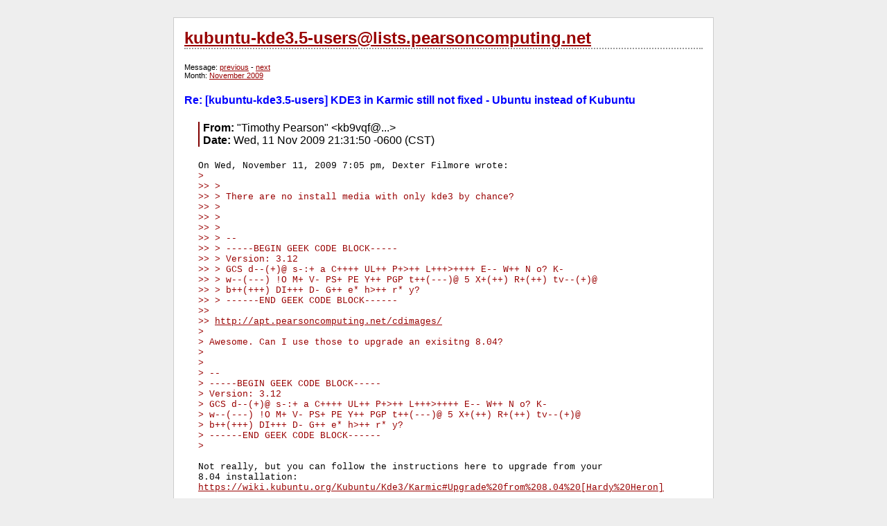

--- FILE ---
content_type: text/html; charset=utf-8
request_url: http://kubuntu-kde3.5-users.pearsoncomputing.net/?0::332
body_size: 1932
content:
<?xml version="1.0" encoding="utf-8"?>
<!DOCTYPE html PUBLIC "-//W3C//DTD XHTML 1.1//EN"
      "http://www.w3.org/TR/xhtml11/DTD/xhtml11.dtd">
<html>
  <head>
    <title>kubuntu-kde3.5-users@lists.pearsoncomputing.net</title>
    <meta http-equiv="Content-Type" content="text/html; charset=utf-8" />
    <link rel="stylesheet" href="style.css" />
    <script type="text/javascript">
<!--
/*IFrame SSI script II- (c) Dynamic Drive DHTML code library (http://www.dynamicdrive.com)
* Visit DynamicDrive.com for hundreds of original DHTML scripts
* This notice must stay intact for legal use*/
var iframeids=["msghtml"]
var iframehide="no"
var getFFVersion=navigator.userAgent.substring(navigator.userAgent.indexOf("Firefox")).split("/")[1]
var FFextraHeight=parseFloat(getFFVersion)>=0.1? 16 : 0 //extra height in px to add to iframe in FireFox 1.0+ browsers
function resizeCaller() {
var dyniframe=new Array()
for (i=0; i<iframeids.length; i++){
if (document.getElementById)
resizeIframe(iframeids[i])
//reveal iframe for lower end browsers? (see var above):
if ((document.all || document.getElementById) && iframehide=="no"){
var tempobj=document.all? document.all[iframeids[i]] : document.getElementById(iframeids[i])
tempobj.style.display="block"
}}}
function resizeIframe(frameid){
var currentfr=document.getElementById(frameid)
if (currentfr && !window.opera){
currentfr.style.display="block"
if (currentfr.contentDocument && currentfr.contentDocument.body.offsetHeight) //ns6 syntax
currentfr.height = currentfr.contentDocument.body.offsetHeight+FFextraHeight; 
else if (currentfr.Document && currentfr.Document.body.scrollHeight) //ie5+ syntax
currentfr.height = currentfr.Document.body.scrollHeight;
if (currentfr.addEventListener)
currentfr.addEventListener("load", readjustIframe, false)
else if (currentfr.attachEvent){
currentfr.detachEvent("onload", readjustIframe) // Bug fix line
currentfr.attachEvent("onload", readjustIframe)
}}}
function readjustIframe(loadevt) {
var crossevt=(window.event)? event : loadevt
var iframeroot=(crossevt.currentTarget)? crossevt.currentTarget : crossevt.srcElement
if (iframeroot)
resizeIframe(iframeroot.id);
}
function loadintoIframe(iframeid, url){
if (document.getElementById)
document.getElementById(iframeid).src=url
}
if (window.addEventListener)
window.addEventListener("load", resizeCaller, false)
else if (window.attachEvent)
window.attachEvent("onload", resizeCaller)
else
window.onload=resizeCaller
-->
</script>
  </head>
  <body>
    <div id="ez_container">
      <h2 class="ez_header"><a href="?0">kubuntu-kde3.5-users@lists.pearsoncomputing.net</a></h2>
<div id="ez_menubar">
Message: <a href="?0::331">previous</a> - <a href="?0::333">next</a><br />Month: <a href="?0:200911">November 2009</a></div>
<h4 class="ez_pagetitle">Re: [kubuntu-kde3.5-users] KDE3 in Karmic still not fixed - Ubuntu       instead of Kubuntu</h4>
<div id="ez_msg">
<div id="ez_header">
<span class="ez_label">From:</span> &quot;Timothy Pearson&quot; &lt;kb9vqf@...&gt;<br />
<span class="ez_label">Date:</span> Wed, 11 Nov 2009 21:31:50 -0600 (CST)<br />
</div>
<pre>On Wed, November 11, 2009 7:05 pm, Dexter Filmore wrote:
<span class="ez_quot">&gt;</span>
<span class="ez_quot">&gt;&gt; &gt;</span>
<span class="ez_quot">&gt;&gt; &gt; There are no install media with only kde3 by chance?</span>
<span class="ez_quot">&gt;&gt; &gt;</span>
<span class="ez_quot">&gt;&gt; &gt;</span>
<span class="ez_quot">&gt;&gt; &gt;</span>
<span class="ez_quot">&gt;&gt; &gt; --</span>
<span class="ez_quot">&gt;&gt; &gt; -----BEGIN GEEK CODE BLOCK-----</span>
<span class="ez_quot">&gt;&gt; &gt; Version: 3.12</span>
<span class="ez_quot">&gt;&gt; &gt; GCS d--(+)@ s-:+ a C++++ UL++ P+&gt;++ L+++&gt;++++ E-- W++ N o? K-</span>
<span class="ez_quot">&gt;&gt; &gt; w--(---) !O M+ V- PS+ PE Y++ PGP t++(---)@ 5 X+(++) R+(++) tv--(+)@</span>
<span class="ez_quot">&gt;&gt; &gt; b++(+++) DI+++ D- G++ e* h&gt;++ r* y?</span>
<span class="ez_quot">&gt;&gt; &gt; ------END GEEK CODE BLOCK------</span>
<span class="ez_quot">&gt;&gt;</span>
<span class="ez_quot">&gt;&gt; <a href="http://apt.pearsoncomputing.net/cdimages/</span>">http://apt.pearsoncomputing.net/cdimages/</span></a>
<span class="ez_quot">&gt;</span>
<span class="ez_quot">&gt; Awesome. Can I use those to upgrade an exisitng 8.04?</span>
<span class="ez_quot">&gt;</span>
<span class="ez_quot">&gt;</span>
<span class="ez_quot">&gt; --</span>
<span class="ez_quot">&gt; -----BEGIN GEEK CODE BLOCK-----</span>
<span class="ez_quot">&gt; Version: 3.12</span>
<span class="ez_quot">&gt; GCS d--(+)@ s-:+ a C++++ UL++ P+&gt;++ L+++&gt;++++ E-- W++ N o? K-</span>
<span class="ez_quot">&gt; w--(---) !O M+ V- PS+ PE Y++ PGP t++(---)@ 5 X+(++) R+(++) tv--(+)@</span>
<span class="ez_quot">&gt; b++(+++) DI+++ D- G++ e* h&gt;++ r* y?</span>
<span class="ez_quot">&gt; ------END GEEK CODE BLOCK------</span>
<span class="ez_quot">&gt;</span>

Not really, but you can follow the instructions here to upgrade from your
8.04 installation:
<a href="https://wiki.kubuntu.org/Kubuntu/Kde3/Karmic#Upgrade%20from%208.04%20[Hardy%20Heron]">https://wiki.kubuntu.org/Kubuntu/Kde3/Karmic#Upgrade%20from%208.04%20[Hardy%20Heron]</a>

</pre></div>
      <h4 class="ez_footer">powered by <a href="http://ezmlm-www.sourceforge.net">ezmlm-www</a> (v1.4.5)</h4>
    </div>
  </body>
</html>
